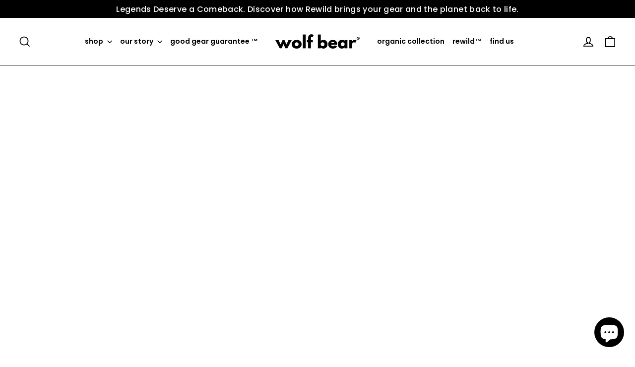

--- FILE ---
content_type: application/javascript; charset=utf-8
request_url: https://cdn-widgetsrepository.yotpo.com/v1/loader/thgYiBK-MKRzSdW24K6nlg
body_size: 11515
content:

if (typeof (window) !== 'undefined' && window.performance && window.performance.mark) {
  window.performance.mark('yotpo:loader:loaded');
}
var yotpoWidgetsContainer = yotpoWidgetsContainer || { guids: {} };
(function(){
    var guid = "thgYiBK-MKRzSdW24K6nlg";
    var loader = {
        loadDep: function (link, onLoad, strategy) {
            var script = document.createElement('script');
            script.onload = onLoad || function(){};
            script.src = link;
            if (strategy === 'defer') {
                script.defer = true;
            } else if (strategy === 'async') {
                script.async = true;
            }
            script.setAttribute("type", "text/javascript");
            script.setAttribute("charset", "utf-8");
            document.head.appendChild(script);
        },
        config: {
            data: {
                guid: guid
            },
            widgets: {
            
                "718999": {
                    instanceId: "718999",
                    instanceVersionId: "256732616",
                    templateAssetUrl: "https://cdn-widgetsrepository.yotpo.com/widget-assets/widget-customer-preview/app.v0.2.8-6189.js",
                    cssOverrideAssetUrl: "",
                    customizationCssUrl: "",
                    customizations: {
                      "view-background-color": "transparent",
                      "view-primary-color": "#2e4f7c",
                      "view-primary-font": "Nunito Sans@700|https://cdn-widgetsrepository.yotpo.com/web-fonts/css/nunito_sans/v1/nunito_sans_700.css",
                      "view-text-color": "#202020",
                      "welcome-text": "Good morning"
                    },
                    staticContent: {
                      "currency": "AUD",
                      "hideIfMatchingQueryParam": [
                        "oseid"
                      ],
                      "isHidden": true,
                      "platformName": "shopify",
                      "selfExecutable": true,
                      "storeId": "jyfVgWxp0jYAtf9XaNiX02BOWEMPLm5Hb2A4fGwW",
                      "storeLoginUrl": "http://www.wolfbearcollective.com/account/login",
                      "storeRegistrationUrl": "http://www.wolfbearcollective.com/account/register",
                      "storeRewardsPageUrl": "http://www.wolfbearcollective.com/pages/rewards",
                      "urlMatch": "^(?!.*\\.yotpo\\.com).*$"
                    },
                    className: "CustomerPreview",
                    dependencyGroupId: null
                },
            
                "97525": {
                    instanceId: "97525",
                    instanceVersionId: "24358353",
                    templateAssetUrl: "https://cdn-widgetsrepository.yotpo.com/widget-assets/widget-referral-widget/app.v1.8.1-4652.js",
                    cssOverrideAssetUrl: "",
                    customizationCssUrl: "",
                    customizations: {
                      "background-color": "rgba(128,153,131,1)",
                      "background-image-url": "",
                      "customer-email-view-button-text": "Next",
                      "customer-email-view-description": "give your friends 15% off their first order of $40 and get a 15% coupon for each successful referral",
                      "customer-email-view-header": "refer a friend",
                      "customer-email-view-input-placeholder": "Your email address",
                      "customer-email-view-title": "GIVE 15%, GET 15%",
                      "customer-name-view-input-placeholder": "Your name",
                      "default-toggle": true,
                      "description-color": "rgba( 55, 51, 48, 1 )",
                      "description-font-size": "20px",
                      "final-view-button-text": "REFER MORE FRIENDS",
                      "final-view-description": "also, make sure you remind your friends to check their emails",
                      "final-view-error-description": "We were unable to send the referral link",
                      "final-view-error-text": "GO BACK",
                      "final-view-error-title": "SOMETHING WENT WRONG",
                      "final-view-title": "THANKS FOR REFERRING",
                      "fonts-primary-font-name-and-url": "Montserrat@600|https://fonts.googleapis.com/css?family=Montserrat:600\u0026display=swap",
                      "fonts-secondary-font-name-and-url": "PT Serif@400|https://fonts.googleapis.com/css?family=PT+Serif:400\u0026display=swap",
                      "header-color": "rgba( 0, 0, 0, 1 )",
                      "header-font-size": "18px",
                      "main-share-option-desktop": "main_share_email",
                      "main-share-option-mobile": "main_share_sms",
                      "next-button-background-color": "rgba(128,153,131,1)",
                      "next-button-font-size": "18px",
                      "next-button-size": "standard",
                      "next-button-text-color": "rgba(0,0,0,1)",
                      "next-button-type": "rectangular_outline",
                      "referral-history-completed-points-text": "{{points}} POINTS",
                      "referral-history-completed-status-type": "text",
                      "referral-history-confirmed-status": "COMPLETED",
                      "referral-history-pending-status": "PENDING",
                      "referral-history-redeem-text": "To redeem your points, simply apply your discount at checkout.",
                      "referral-history-sumup-line-points-text": "{{points}} POINTS",
                      "referral-history-sumup-line-text": "Your Rewards",
                      "referral-views-button-text": "Next",
                      "referral-views-copy-link-button-text": "COPY LINK",
                      "referral-views-description": "give your friends 15% off their first order of $40 and get a 15% coupon for each successful referral",
                      "referral-views-email-share-body": "How does a discount off your first order at {{company_name}} sound? Use the link below and once you've shopped, I'll get a reward too.\n{{referral_link}}",
                      "referral-views-email-share-subject": "Discount to a Store You'll Love!",
                      "referral-views-email-share-type": "marketing_email",
                      "referral-views-friends-input-placeholder": "friend’s email address",
                      "referral-views-header": "refer a friend",
                      "referral-views-personal-email-button-text": "SEND VIA MY EMAIL",
                      "referral-views-sms-button-text": "SEND VIA SMS",
                      "referral-views-title": "GIVE 15%, GET 15%",
                      "referral-views-whatsapp-button-text": "SEND VIA WHATSAPP",
                      "share-allow-copy-link": true,
                      "share-allow-email": true,
                      "share-allow-facebook": true,
                      "share-allow-sms": true,
                      "share-allow-twitter": true,
                      "share-allow-whatsapp": true,
                      "share-facebook-header": "Earn A Discount When You Shop Today!",
                      "share-facebook-image-url": "",
                      "share-icons-color": "rgba(0,0,0,1)",
                      "share-settings-copyLink": true,
                      "share-settings-default-checkbox": true,
                      "share-settings-default-mobile-checkbox": true,
                      "share-settings-email": true,
                      "share-settings-facebook": true,
                      "share-settings-fbMessenger": true,
                      "share-settings-mobile-copyLink": true,
                      "share-settings-mobile-email": true,
                      "share-settings-mobile-facebook": true,
                      "share-settings-mobile-fbMessenger": true,
                      "share-settings-mobile-sms": true,
                      "share-settings-mobile-twitter": true,
                      "share-settings-mobile-whatsapp": true,
                      "share-settings-twitter": true,
                      "share-settings-whatsapp": true,
                      "share-sms-message": "I love {{company_name}}! Shop through my link to get a reward {{referral_link}}",
                      "share-twitter-message": "These guys are great! Get a discount using my link: ",
                      "share-whatsapp-message": "I love {{company_name}}! Shop through my link to get a reward {{referral_link}}",
                      "tab-size": "medium",
                      "tab-type": "lower_line",
                      "tab-view-primary-tab-text": "Refer a Friend",
                      "tab-view-secondary-tab-text": "Your Referrals",
                      "tile-color": "rgba( 255, 255, 255, 1 )",
                      "title-color": "rgba( 55, 51, 48, 1 )",
                      "title-font-size": "36px",
                      "view-exit-intent-enabled": false,
                      "view-exit-intent-mobile-timeout-ms": 10000,
                      "view-is-customer-name-mandatory": "false",
                      "view-is-popup": "false",
                      "view-layout": "centered",
                      "view-popup-delay-ms": 0,
                      "view-show-customer-name": "false",
                      "view-show-popup-on-exit": false,
                      "view-show-referral-history": "true",
                      "view-table-rectangular-dark-pending-color": "rgba(227,227,227,0.6)",
                      "view-table-rectangular-light-pending-color": "#FFFFFF",
                      "view-table-selected-color": "rgba(255,255,255,1)",
                      "view-table-theme": "dark",
                      "view-table-type": "rectangular",
                      "wadmin-text-and-share-choose-sreen": "step_3"
                    },
                    staticContent: {
                      "companyName": "Wolf Bear Collective",
                      "cssEditorEnabled": "true",
                      "currency": "AUD",
                      "hasPrimaryFontsFeature": true,
                      "isMultiCurrencyEnabled": false,
                      "merchantId": "87692",
                      "migrateTabColorToBackground": true,
                      "platformName": "shopify",
                      "referralHistoryEnabled": true,
                      "referralHost": "http://rwrd.io"
                    },
                    className: "ReferralWidget",
                    dependencyGroupId: 2
                },
            
                "97524": {
                    instanceId: "97524",
                    instanceVersionId: "318487626",
                    templateAssetUrl: "https://cdn-widgetsrepository.yotpo.com/widget-assets/widget-my-rewards/app.v0.3.3-4897.js",
                    cssOverrideAssetUrl: "",
                    customizationCssUrl: "",
                    customizations: {
                      "logged-in-description-color": "rgba(128,153,131,1)",
                      "logged-in-description-font-size": "34",
                      "logged-in-description-text": "you have planted {{current_point_balance}} trees!",
                      "logged-in-headline-color": "rgba(0,0,0,1)",
                      "logged-in-headline-font-size": "36",
                      "logged-in-headline-text": "{{first_name}}!",
                      "logged-in-primary-button-cta-type": "redemptionWidget",
                      "logged-in-primary-button-text": "REDEEM NOW",
                      "logged-in-secondary-button-text": "REWARDS HISTORY",
                      "logged-out-headline-color": "rgba(0,0,0,1)",
                      "logged-out-headline-font-size": "36",
                      "logged-out-headline-text": "HOW IT ALL WORKS",
                      "logged-out-selected-step-name": "step_3",
                      "primary-button-background-color": "rgba(128,153,131,1)",
                      "primary-button-text-color": "#ffffff",
                      "primary-button-type": "filled_rectangle",
                      "primary-font-name-and-url": "Montserrat@600|https://fonts.googleapis.com/css?family=Montserrat:600\u0026display=swap",
                      "reward-step-1-displayname": "Step 1",
                      "reward-step-1-settings-description": "Sign up to become a PACK PARTNER. \n10% off your first order straight off the bat.",
                      "reward-step-1-settings-description-color": "rgba(0,0,0,1)",
                      "reward-step-1-settings-description-font-size": "20",
                      "reward-step-1-settings-icon": "custom",
                      "reward-step-1-settings-icon-color": "rgba(128,153,131,1)",
                      "reward-step-1-settings-icon-url": "https://cdn-widget-assets.yotpo.com/static_assets/thgYiBK-MKRzSdW24K6nlg/images/image_2022_03_08_04_32_19_958",
                      "reward-step-1-settings-title": "5 trees",
                      "reward-step-1-settings-title-color": "rgba(0,0,0,1)",
                      "reward-step-1-settings-title-font-size": "24",
                      "reward-step-2-displayname": "Step 2",
                      "reward-step-2-settings-description": "15% off store wide.\nAccess to pre released WBC gear and content.\n\n",
                      "reward-step-2-settings-description-color": "rgba(0,0,0,1)",
                      "reward-step-2-settings-description-font-size": "20",
                      "reward-step-2-settings-icon": "custom",
                      "reward-step-2-settings-icon-color": "rgba(128,153,131,1)",
                      "reward-step-2-settings-icon-url": "https://cdn-widget-assets.yotpo.com/static_assets/thgYiBK-MKRzSdW24K6nlg/images/image_2022_03_08_04_33_12_616",
                      "reward-step-2-settings-title": "50 trees ",
                      "reward-step-2-settings-title-color": "rgba(0,0,0,1)",
                      "reward-step-2-settings-title-font-size": "24",
                      "reward-step-3-displayname": "Step 3",
                      "reward-step-3-settings-description": "25% off store wide.\n50% off birthday coupon (every year around the sun)\nWe will match every tree you have planted to add to your forest.\n\n",
                      "reward-step-3-settings-description-color": "rgba(0,0,0,1)",
                      "reward-step-3-settings-description-font-size": "20",
                      "reward-step-3-settings-icon": "custom",
                      "reward-step-3-settings-icon-color": "rgba(128,153,131,1)",
                      "reward-step-3-settings-icon-url": "https://cdn-widget-assets.yotpo.com/static_assets/thgYiBK-MKRzSdW24K6nlg/images/image_2022_03_08_04_35_06_774",
                      "reward-step-3-settings-title": "150 trees",
                      "reward-step-3-settings-title-color": "rgba(0,0,0,1)",
                      "reward-step-3-settings-title-font-size": "24",
                      "rewards-history-approved-text": "Approved",
                      "rewards-history-background-color": "rgba(128,153,131,1)",
                      "rewards-history-balance-display": "points",
                      "rewards-history-headline-color": "rgba(0,0,0,1)",
                      "rewards-history-headline-font-size": "28",
                      "rewards-history-headline-text": "TREES YOU HAVE PLANTED",
                      "rewards-history-pending-text": "Pending",
                      "rewards-history-refunded-text": "Refunded",
                      "rewards-history-reversed-text": "Reversed",
                      "rewards-history-table-action-col-text": "Action",
                      "rewards-history-table-date-col-text": "Date",
                      "rewards-history-table-points-col-text": "Trees Planted",
                      "rewards-history-table-status-col-text": "Status",
                      "rewards-history-table-store-col-text": "Store",
                      "secondary-button-background-color": "rgba(0,0,0,1)",
                      "secondary-button-text-color": "rgba(0,0,0,1)",
                      "secondary-button-type": "rectangular_outline",
                      "secondary-font-name-and-url": "PT Serif@400|https://fonts.googleapis.com/css?family=PT+Serif:400\u0026display=swap",
                      "view-grid-points-column-color": "rgba(128,153,131,1)",
                      "view-grid-rectangular-background-color": "#e6ecff",
                      "view-grid-type": "border"
                    },
                    staticContent: {
                      "cssEditorEnabled": "true",
                      "currency": "AUD",
                      "isMultiCurrencyEnabled": false,
                      "isMultiStoreMerchant": false,
                      "merchantId": "87692",
                      "platformName": "shopify",
                      "storeId": "jyfVgWxp0jYAtf9XaNiX02BOWEMPLm5Hb2A4fGwW"
                    },
                    className: "MyRewardsWidget",
                    dependencyGroupId: 2
                },
            
                "97523": {
                    instanceId: "97523",
                    instanceVersionId: "318487518",
                    templateAssetUrl: "https://cdn-widgetsrepository.yotpo.com/widget-assets/widget-visual-redemption/app.v0.6.1-4815.js",
                    cssOverrideAssetUrl: "",
                    customizationCssUrl: "",
                    customizations: {
                      "description-color": "#666d8b",
                      "description-font-size": "20",
                      "headline-color": "#011247",
                      "headline-font-size": "36",
                      "layout-background-color": "white",
                      "primary-font-name-and-url": "Montserrat@600|https://fonts.googleapis.com/css?family=Montserrat:600\u0026display=swap",
                      "redemption-1-displayname": "Tile 1",
                      "redemption-1-settings-cost": "0 points",
                      "redemption-1-settings-cost-color": "#666d8b",
                      "redemption-1-settings-cost-font-size": "20",
                      "redemption-1-settings-reward": "$0",
                      "redemption-1-settings-reward-color": "#011247",
                      "redemption-1-settings-reward-font-size": "30",
                      "redemption-2-displayname": "Tile 2",
                      "redemption-2-settings-cost": "0 points",
                      "redemption-2-settings-cost-color": "#666d8b",
                      "redemption-2-settings-cost-font-size": "20",
                      "redemption-2-settings-reward": "$0",
                      "redemption-2-settings-reward-color": "#011247",
                      "redemption-2-settings-reward-font-size": "30",
                      "redemption-3-displayname": "Tile 3",
                      "redemption-3-settings-cost": "0 points",
                      "redemption-3-settings-cost-color": "#666d8b",
                      "redemption-3-settings-cost-font-size": "20",
                      "redemption-3-settings-reward": "$0",
                      "redemption-3-settings-reward-color": "#011247",
                      "redemption-3-settings-reward-font-size": "30",
                      "rule-border-color": "#bccdfe",
                      "rule-color": "#061153",
                      "rule-font-size": "18",
                      "secondary-font-name-and-url": "Nunito Sans@400|https://fonts.googleapis.com/css?family=Nunito+Sans\u0026display=swap",
                      "selected-extensions": [
                        "1",
                        "2",
                        "3"
                      ],
                      "view-layout": "full-layout",
                      "visual-redemption-description": "Redeeming your hard-earned points is easy! Simply apply your points for a discount at checkout!",
                      "visual-redemption-headline": "How to use your points",
                      "visual-redemption-rule": "100 points equals $10.00"
                    },
                    staticContent: {
                      "cssEditorEnabled": "true",
                      "currency": "AUD",
                      "isMultiCurrencyEnabled": false,
                      "platformName": "shopify",
                      "storeId": "jyfVgWxp0jYAtf9XaNiX02BOWEMPLm5Hb2A4fGwW"
                    },
                    className: "VisualRedemptionWidget",
                    dependencyGroupId: 2
                },
            
                "97522": {
                    instanceId: "97522",
                    instanceVersionId: "318487352",
                    templateAssetUrl: "https://cdn-widgetsrepository.yotpo.com/widget-assets/widget-loyalty-campaigns/app.v0.13.0-4770.js",
                    cssOverrideAssetUrl: "",
                    customizationCssUrl: "",
                    customizations: {
                      "campaign-description-font-color": "#4e5772",
                      "campaign-description-size": "18px",
                      "campaign-item-1075791-background-color": "rgba(255,255,255,1)",
                      "campaign-item-1075791-background-image-color-overlay": "rgba(0, 0, 0, .4)",
                      "campaign-item-1075791-background-type": "color",
                      "campaign-item-1075791-border-color": "rgba(0,0,0,1)",
                      "campaign-item-1075791-description-font-color": "rgba(0,0,0,1)",
                      "campaign-item-1075791-description-font-size": 24,
                      "campaign-item-1075791-exclude_audience_names": "",
                      "campaign-item-1075791-hover-view-tile-message": "Plant 2 trees for leaving a review.",
                      "campaign-item-1075791-icon-color": "rgba(128,153,131,1)",
                      "campaign-item-1075791-icon-type": "defaultIcon",
                      "campaign-item-1075791-include_audience_ids": "1",
                      "campaign-item-1075791-include_audience_names": "All customers",
                      "campaign-item-1075791-special-reward-enabled": "false",
                      "campaign-item-1075791-special-reward-headline-background-color": "#E0DBEF",
                      "campaign-item-1075791-special-reward-headline-text": "Just for you!",
                      "campaign-item-1075791-special-reward-headline-title-font-color": "#5344A6",
                      "campaign-item-1075791-special-reward-headline-title-font-size": "16",
                      "campaign-item-1075791-special-reward-tile-border-color": "#8270E7",
                      "campaign-item-1075791-tile-description": "2 trees planted",
                      "campaign-item-1075791-tile-reward": "Leave a review",
                      "campaign-item-1075791-title-font-color": "rgba(0,0,0,1)",
                      "campaign-item-1075791-title-font-size": "27",
                      "campaign-item-1075791-type": "YotpoReviewCampaign",
                      "campaign-item-1075792-background-color": "rgba(255,255,255,1)",
                      "campaign-item-1075792-background-image-color-overlay": "rgba(0, 0, 0, .4)",
                      "campaign-item-1075792-background-type": "color",
                      "campaign-item-1075792-border-color": "rgba(0,0,0,1)",
                      "campaign-item-1075792-description-font-color": "rgba(0,0,0,1)",
                      "campaign-item-1075792-description-font-size": 24,
                      "campaign-item-1075792-exclude_audience_names": "",
                      "campaign-item-1075792-hover-view-tile-message": "Upload a snap of you in your WBC gear with your next review and plant 4 more trees!",
                      "campaign-item-1075792-icon-color": "rgba(128,153,131,1)",
                      "campaign-item-1075792-icon-type": "defaultIcon",
                      "campaign-item-1075792-include_audience_ids": "1",
                      "campaign-item-1075792-include_audience_names": "All customers",
                      "campaign-item-1075792-special-reward-enabled": "false",
                      "campaign-item-1075792-special-reward-headline-background-color": "#E0DBEF",
                      "campaign-item-1075792-special-reward-headline-text": "Just for you!",
                      "campaign-item-1075792-special-reward-headline-title-font-color": "#5344A6",
                      "campaign-item-1075792-special-reward-headline-title-font-size": "16",
                      "campaign-item-1075792-special-reward-tile-border-color": "#8270E7",
                      "campaign-item-1075792-tile-description": "4 trees planted",
                      "campaign-item-1075792-tile-reward": "Add a snap in review",
                      "campaign-item-1075792-title-font-color": "rgba(0,0,0,1)",
                      "campaign-item-1075792-title-font-size": "27",
                      "campaign-item-1075792-type": "YotpoReviewImageCampaign",
                      "campaign-item-1075795-action-tile-action-text": "Share on Facebook",
                      "campaign-item-1075795-action-tile-title": "Plant 3 trees when you share us on Facebook.",
                      "campaign-item-1075795-background-color": "rgba(255,255,255,1)",
                      "campaign-item-1075795-background-image-color-overlay": "rgba(0, 0, 0, .4)",
                      "campaign-item-1075795-background-type": "color",
                      "campaign-item-1075795-border-color": "rgba(0,0,0,1)",
                      "campaign-item-1075795-description-font-color": "rgba(0,0,0,1)",
                      "campaign-item-1075795-description-font-size": 24,
                      "campaign-item-1075795-exclude_audience_names": "",
                      "campaign-item-1075795-icon-color": "rgba(128,153,131,1)",
                      "campaign-item-1075795-icon-type": "defaultIcon",
                      "campaign-item-1075795-include_audience_ids": "1",
                      "campaign-item-1075795-include_audience_names": "All customers",
                      "campaign-item-1075795-special-reward-enabled": "false",
                      "campaign-item-1075795-special-reward-headline-background-color": "#E0DBEF",
                      "campaign-item-1075795-special-reward-headline-text": "Just for you!",
                      "campaign-item-1075795-special-reward-headline-title-font-color": "#5344A6",
                      "campaign-item-1075795-special-reward-headline-title-font-size": "16",
                      "campaign-item-1075795-special-reward-tile-border-color": "#8270E7",
                      "campaign-item-1075795-tile-description": "3 trees planted",
                      "campaign-item-1075795-tile-reward": "Share on Facebook",
                      "campaign-item-1075795-title-font-color": "rgba(0,0,0,1)",
                      "campaign-item-1075795-title-font-size": "27",
                      "campaign-item-1075795-type": "FacebookShareCampaign",
                      "campaign-item-972635-background-color": "rgba(255,255,255,1)",
                      "campaign-item-972635-background-image-color-overlay": "rgba(0, 0, 0, .4)",
                      "campaign-item-972635-background-type": "color",
                      "campaign-item-972635-border-color": "rgba(0,0,0,1)",
                      "campaign-item-972635-description-font-color": "rgba(0,0,0,1)",
                      "campaign-item-972635-description-font-size": 24,
                      "campaign-item-972635-exclude_audience_names": "",
                      "campaign-item-972635-hover-view-tile-message": "Plant 2 trees when you create an account... just like that.",
                      "campaign-item-972635-icon-color": "rgba(128,153,131,1)",
                      "campaign-item-972635-icon-type": "defaultIcon",
                      "campaign-item-972635-include_audience_ids": "1",
                      "campaign-item-972635-include_audience_names": "All customers",
                      "campaign-item-972635-special-reward-enabled": "false",
                      "campaign-item-972635-special-reward-headline-background-color": "#E0DBEF",
                      "campaign-item-972635-special-reward-headline-text": "Just for you!",
                      "campaign-item-972635-special-reward-headline-title-font-color": "#5344A6",
                      "campaign-item-972635-special-reward-headline-title-font-size": "16",
                      "campaign-item-972635-special-reward-tile-border-color": "#8270E7",
                      "campaign-item-972635-tile-description": "2 trees planted",
                      "campaign-item-972635-tile-reward": "Create an account",
                      "campaign-item-972635-title-font-color": "rgba(0,0,0,1)",
                      "campaign-item-972635-title-font-size": "27",
                      "campaign-item-972635-type": "CreateAccountCampaign",
                      "campaign-item-972636-action-tile-action-text": "Add My Birthday",
                      "campaign-item-972636-action-tile-birthday-ask-year": "false",
                      "campaign-item-972636-action-tile-birthday-required-field-message": "This field is required",
                      "campaign-item-972636-action-tile-birthday-thank-you-message": "Thanks! We're looking forward to helping you celebrate, make sure to take a snap and tag us!",
                      "campaign-item-972636-action-tile-message-text": "If your birthday is within the next 30 days, your reward will be granted in delay, up to 30 days.",
                      "campaign-item-972636-action-tile-title": "We will send you some free WBC year for each trip around the sun.",
                      "campaign-item-972636-background-color": "rgba(255,255,255,1)",
                      "campaign-item-972636-background-image-color-overlay": "rgba(0, 0, 0, .4)",
                      "campaign-item-972636-background-type": "color",
                      "campaign-item-972636-border-color": "rgba(0,0,0,1)",
                      "campaign-item-972636-description-font-color": "rgba(0,0,0,1)",
                      "campaign-item-972636-description-font-size": 24,
                      "campaign-item-972636-exclude_audience_names": "",
                      "campaign-item-972636-icon-color": "rgba(128,153,131,1)",
                      "campaign-item-972636-icon-type": "defaultIcon",
                      "campaign-item-972636-include_audience_ids": "1",
                      "campaign-item-972636-include_audience_names": "All customers",
                      "campaign-item-972636-special-reward-enabled": "false",
                      "campaign-item-972636-special-reward-headline-background-color": "#E0DBEF",
                      "campaign-item-972636-special-reward-headline-text": "Just for you!",
                      "campaign-item-972636-special-reward-headline-title-font-color": "#5344A6",
                      "campaign-item-972636-special-reward-headline-title-font-size": "16",
                      "campaign-item-972636-special-reward-tile-border-color": "#8270E7",
                      "campaign-item-972636-tile-description": "1 tree planted",
                      "campaign-item-972636-tile-reward": "Happy Birthday",
                      "campaign-item-972636-title-font-color": "rgba(0,0,0,1)",
                      "campaign-item-972636-title-font-size": "27",
                      "campaign-item-972636-type": "BirthdayCampaign",
                      "campaign-item-972637-background-color": "rgba(255,255,255,1)",
                      "campaign-item-972637-background-image-color-overlay": "rgba(0, 0, 0, .4)",
                      "campaign-item-972637-background-type": "color",
                      "campaign-item-972637-border-color": "rgba(0,0,0,1)",
                      "campaign-item-972637-description-font-color": "rgba(0,0,0,1)",
                      "campaign-item-972637-description-font-size": 24,
                      "campaign-item-972637-exclude_audience_names": "",
                      "campaign-item-972637-hover-view-tile-message": "Plant 5 trees for every WBC piece of gear purchased.",
                      "campaign-item-972637-icon-color": "rgba(128,153,131,1)",
                      "campaign-item-972637-icon-type": "defaultIcon",
                      "campaign-item-972637-include_audience_ids": "1",
                      "campaign-item-972637-include_audience_names": "All customers",
                      "campaign-item-972637-special-reward-enabled": "false",
                      "campaign-item-972637-special-reward-headline-background-color": "#E0DBEF",
                      "campaign-item-972637-special-reward-headline-text": "Just for you!",
                      "campaign-item-972637-special-reward-headline-title-font-color": "#5344A6",
                      "campaign-item-972637-special-reward-headline-title-font-size": "16",
                      "campaign-item-972637-special-reward-tile-border-color": "#8270E7",
                      "campaign-item-972637-tile-description": "5 trees planted",
                      "campaign-item-972637-tile-reward": "Buy WBC",
                      "campaign-item-972637-title-font-color": "rgba(0,0,0,1)",
                      "campaign-item-972637-title-font-size": "27",
                      "campaign-item-972637-type": "PointsForPurchasesCampaign",
                      "campaign-title-font-color": "#011247",
                      "campaign-title-size": "27px",
                      "completed-tile-headline": "COMPLETED",
                      "completed-tile-message": "you have already completed this campaign",
                      "container-headline": "WAYS TO PLANT TREES",
                      "general-hover-tile-button-color": "#ffffff",
                      "general-hover-tile-button-text-color": "rgba(0,0,0,1)",
                      "general-hover-tile-button-type": "filled_rectangle",
                      "general-hover-tile-color-overlay": "rgba(128,153,131,1)",
                      "general-hover-tile-text-color": "#ffffff",
                      "headline-font-color": "rgba(0,1,2,1)",
                      "headline-font-size": "36px",
                      "logged-out-is-redirect-after-login-to-current-page": "true",
                      "logged-out-message": "Already a PACK PARTNER?",
                      "logged-out-sign-in-text": "Log in",
                      "logged-out-sign-up-text": "Sign up",
                      "main-text-font-name-and-url": "Montserrat@600|https://fonts.googleapis.com/css?family=Montserrat:600\u0026display=swap",
                      "secondary-text-font-name-and-url": "PT Serif@400|https://fonts.googleapis.com/css?family=PT+Serif:400\u0026display=swap",
                      "selected-audiences": "1",
                      "selected-extensions": [
                        "972635",
                        "972636",
                        "972637",
                        "1075791",
                        "1075795",
                        "1075792"
                      ],
                      "special-reward-enabled": "false",
                      "special-reward-headline-background-color": "#E0DBEF",
                      "special-reward-headline-text": "Special for you",
                      "special-reward-headline-title-font-color": "#5344A6",
                      "special-reward-headline-title-font-size": "16",
                      "special-reward-tile-border-color": "#8270E7",
                      "tile-border-color": "#848ca3",
                      "tile-spacing-type": "small",
                      "tiles-background-color": "#f9faff",
                      "time-between-rewards-days": "Ready to go again in *|days|* days.",
                      "time-between-rewards-hours": "Ready to go again in *|hours|* hours."
                    },
                    staticContent: {
                      "companyName": "Wolf Bear Collective",
                      "cssEditorEnabled": "true",
                      "currency": "AUD",
                      "facebookAppId": "1647129615540489",
                      "isMultiCurrencyEnabled": false,
                      "isSegmentationsPickerEnabled": false,
                      "merchantId": "87692",
                      "platformName": "shopify",
                      "storeAccountLoginUrl": "//www.wolfbearcollective.com/account/login",
                      "storeAccountRegistrationUrl": "//www.wolfbearcollective.com/account/register",
                      "storeId": "jyfVgWxp0jYAtf9XaNiX02BOWEMPLm5Hb2A4fGwW"
                    },
                    className: "CampaignWidget",
                    dependencyGroupId: 2
                },
            
                "97521": {
                    instanceId: "97521",
                    instanceVersionId: "318487753",
                    templateAssetUrl: "https://cdn-widgetsrepository.yotpo.com/widget-assets/widget-coupons-redemption/app.v0.6.2-5198.js",
                    cssOverrideAssetUrl: "",
                    customizationCssUrl: "",
                    customizations: {
                      "confirmation-step-cancel-option": "NO",
                      "confirmation-step-confirm-option": "YES",
                      "confirmation-step-title": "ARE YOU SURE?",
                      "coupon-background-type": "coupon",
                      "coupon-code-copied-message-body": "Thank you for redeeming your points. Please paste the code at checkout.",
                      "coupon-code-copied-message-color": "#707997",
                      "coupon-code-copied-message-title": "COPIED",
                      "coupons-redemption-description": "putting your pack points to good use is easy points is easy! All you have to do is click REDEEM PACK POINTS and copy \u0026 paste your code at checkout.",
                      "coupons-redemption-headline": "WHAT'S IN MYPACK",
                      "coupons-redemption-rule": "250 pack points equals 20% off the entire website",
                      "description-color": "rgba(0,0,0,1)",
                      "description-font-size": "20",
                      "disabled-outline-button-color": "#929292",
                      "discount-bigger-than-subscription-cost-text": "Your next subscription is lower than the redemption amount",
                      "donate-button-text": "DONATE",
                      "donation-success-message-body": "Thank you for donating ${{donation_amount}} to {{company_name}}",
                      "donation-success-message-color": "#707997",
                      "donation-success-message-title": "SUCCESS",
                      "error-message-color": "#f04860",
                      "error-message-title": "",
                      "headline-color": "rgba(128,153,131,1)",
                      "headline-font-size": "36",
                      "login-button-color": "rgba(128,153,131,1)",
                      "login-button-text": "REDEEM PACK POINTS",
                      "login-button-text-color": "white",
                      "login-button-type": "filled_rectangle",
                      "message-font-size": "14",
                      "missing-points-amount-text": "You don't have enough points to redeem",
                      "next-subscription-headline-text": "NEXT ORDER",
                      "next-subscription-subtitle-text": "{{product_name}} {{next_order_amount}}",
                      "no-subscription-subtitle-text": "No ongoing subscriptions",
                      "point-balance-text": "You have {{current_point_balance}} points",
                      "points-balance-color": "rgba(128,153,131,1)",
                      "points-balance-font-size": "20",
                      "points-balance-number-color": "rgba(0,0,0,1)",
                      "primary-font-name-and-url": "Montserrat@600|https://fonts.googleapis.com/css?family=Montserrat:600\u0026display=swap",
                      "redeem-button-color": "#556DD8",
                      "redeem-button-text": "REDEEM",
                      "redeem-button-text-color": "white",
                      "redeem-button-type": "filled_rectangle",
                      "redemption-570546-displayname": "$10.00 Off",
                      "redemption-570546-settings-button-color": "rgba(128,153,131,1)",
                      "redemption-570546-settings-button-text": "REDEEM",
                      "redemption-570546-settings-button-text-color": "white",
                      "redemption-570546-settings-button-type": "filled_rectangle",
                      "redemption-570546-settings-call-to-action-button-text": "REDEEM",
                      "redemption-570546-settings-cost": 1000,
                      "redemption-570546-settings-cost-color": "rgba(0,0,0,1)",
                      "redemption-570546-settings-cost-font-size": "20",
                      "redemption-570546-settings-cost-text": "{{points}} POINTS",
                      "redemption-570546-settings-coupon-cost-font-size": "15",
                      "redemption-570546-settings-coupon-reward-font-size": "29",
                      "redemption-570546-settings-discount-amount-cents": 1000,
                      "redemption-570546-settings-discount-type": "fixed_amount",
                      "redemption-570546-settings-reward": "$10.00 Off",
                      "redemption-570546-settings-reward-color": "rgba(0,0,0,1)",
                      "redemption-570546-settings-reward-font-size": "30",
                      "redemption-570546-settings-success-message-text": "Discount Applied",
                      "redemption-570547-displayname": "$20.00 Off",
                      "redemption-570547-settings-button-color": "rgba(128,153,131,1)",
                      "redemption-570547-settings-button-text": "REDEEM",
                      "redemption-570547-settings-button-text-color": "white",
                      "redemption-570547-settings-button-type": "filled_rectangle",
                      "redemption-570547-settings-call-to-action-button-text": "REDEEM",
                      "redemption-570547-settings-cost": 2000,
                      "redemption-570547-settings-cost-color": "rgba(0,0,0,1)",
                      "redemption-570547-settings-cost-font-size": "20",
                      "redemption-570547-settings-cost-text": "{{points}} POINTS",
                      "redemption-570547-settings-coupon-cost-font-size": "15",
                      "redemption-570547-settings-coupon-reward-font-size": "29",
                      "redemption-570547-settings-discount-amount-cents": 2000,
                      "redemption-570547-settings-discount-type": "fixed_amount",
                      "redemption-570547-settings-reward": "$20.00 Off",
                      "redemption-570547-settings-reward-color": "rgba(0,0,0,1)",
                      "redemption-570547-settings-reward-font-size": "30",
                      "redemption-570547-settings-success-message-text": "Discount Applied",
                      "rule-border-color": "rgba(128,153,131,1)",
                      "rule-color": "rgba(0,0,0,1)",
                      "rule-font-size": "18",
                      "secondary-font-name-and-url": "PT Serif@400|https://fonts.googleapis.com/css?family=PT+Serif:400\u0026display=swap",
                      "selected-extensions": [],
                      "selected-redemptions-modes": "regular",
                      "subscription-coupon-applied-message-body": "The discount was applied to your upcoming subscription order. You’ll be able to get another discount once the next order is processed.",
                      "subscription-coupon-applied-message-color": "#707997",
                      "subscription-coupon-applied-message-title": "",
                      "subscription-divider-color": "#c2cdf4",
                      "subscription-headline-color": "#666d8b",
                      "subscription-headline-font-size": "14",
                      "subscription-points-headline-text": "YOUR POINT BALANCE",
                      "subscription-points-subtitle-text": "{{current_point_balance}} Points",
                      "subscription-redemptions-description": "Choose a discount option that will automatically apply to your next subscription order.",
                      "subscription-redemptions-headline": "Redeem for Subscription Discount",
                      "subscription-subtitle-color": "#768cdc",
                      "subscription-subtitle-font-size": "20",
                      "view-layout": "full-layout"
                    },
                    staticContent: {
                      "cssEditorEnabled": "true",
                      "currency": "AUD",
                      "isMultiCurrencyEnabled": false,
                      "merchantId": "87692",
                      "platformName": "shopify",
                      "storeId": "jyfVgWxp0jYAtf9XaNiX02BOWEMPLm5Hb2A4fGwW",
                      "storeLoginUrl": "/account/login",
                      "subunitsPerUnit": 100
                    },
                    className: "CouponsRedemptionWidget",
                    dependencyGroupId: 2
                },
            
                "97520": {
                    instanceId: "97520",
                    instanceVersionId: "318487433",
                    templateAssetUrl: "https://cdn-widgetsrepository.yotpo.com/widget-assets/widget-hero-section/app.v0.2.1-4807.js",
                    cssOverrideAssetUrl: "",
                    customizationCssUrl: "",
                    customizations: {
                      "background-image-url": "",
                      "description-color": "rgba(0,0,0,1)",
                      "description-font-size": 20,
                      "description-text-logged-in": "Wahooo... you are a PACK PARTNER! Track your forest, check in with your PACK PERKS and continue to add you MYPACK!",
                      "description-text-logged-out": "5 trees are put in the earth for each product and we want you to know how amazing that is! Become a PACK PARTNER and track your forest and get  your PACK PERKS on your journey...",
                      "headline-color": "rgba(0,0,0,1)",
                      "headline-font-size": 40,
                      "headline-text-logged-in": "pack partners",
                      "headline-text-logged-out": "pack partners",
                      "login-button-color": "rgba(255,255,255,1)",
                      "login-button-text": "LOGIN",
                      "login-button-text-color": "rgba(0,0,0,1)",
                      "login-button-type": "filled_rectangle",
                      "mobile-background-image-url": "",
                      "primary-font-name-and-url": "Hiragino Kaku Gothic Std@W8|https://fontsgeek.com/hiragino-kaku-gothic-std-font",
                      "register-button-color": "rgba(128,153,131,1)",
                      "register-button-text": "JOIN NOW",
                      "register-button-text-color": "#ffffff",
                      "register-button-type": "filled_rectangle",
                      "secondary-font-name-and-url": "PT Serif@400|https://fonts.googleapis.com/css?family=PT+Serif:400\u0026display=swap",
                      "view-layout": "center-layout"
                    },
                    staticContent: {
                      "cssEditorEnabled": "true",
                      "merchantId": "87692",
                      "platformName": "shopify",
                      "storeId": "jyfVgWxp0jYAtf9XaNiX02BOWEMPLm5Hb2A4fGwW",
                      "storeLoginUrl": "//www.wolfbearcollective.com/account/login",
                      "storeRegistrationUrl": "//www.wolfbearcollective.com/account/register"
                    },
                    className: "HeroSectionWidget",
                    dependencyGroupId: 2
                },
            
                "97519": {
                    instanceId: "97519",
                    instanceVersionId: "484075618",
                    templateAssetUrl: "https://cdn-widgetsrepository.yotpo.com/widget-assets/widget-loyalty-page/app.v0.7.3-22.js",
                    cssOverrideAssetUrl: "",
                    customizationCssUrl: "",
                    customizations: {
                      "headline-color": "#0a0f5f",
                      "headline-font-size": "40",
                      "page-background-color": "",
                      "primary-font-name-and-url": "Montserrat@600|https://fonts.googleapis.com/css?family=Montserrat:600\u0026display=swap",
                      "secondary-font-name-and-url": "Nunito Sans@400|https://fonts.googleapis.com/css?family=Nunito+Sans:400\u0026display=swap",
                      "selected-widgets-ids": [
                        "97520",
                        "97524",
                        "97522",
                        "97521",
                        "97525"
                      ],
                      "widget-97520-type": "HeroSectionWidget",
                      "widget-97521-type": "CouponsRedemptionWidget",
                      "widget-97522-type": "CampaignWidget",
                      "widget-97524-type": "MyRewardsWidget",
                      "widget-97525-type": "ReferralWidget"
                    },
                    staticContent: {
                      "platformName": "shopify",
                      "storeId": "jyfVgWxp0jYAtf9XaNiX02BOWEMPLm5Hb2A4fGwW"
                    },
                    className: "LoyaltyPageWidget",
                    dependencyGroupId: null
                },
            
                "65594": {
                    instanceId: "65594",
                    instanceVersionId: "483936568",
                    templateAssetUrl: "https://cdn-widgetsrepository.yotpo.com/widget-assets/widget-referred-friend/app.v0.7.7-21.js",
                    cssOverrideAssetUrl: "",
                    customizationCssUrl: "",
                    customizations: {
                      "background-color": "rgba(0, 0, 0, 0.7)",
                      "background-image-url": "https://cdn-widget-assets.yotpo.com/static_assets/thgYiBK-MKRzSdW24K6nlg/images/image_2022_01_11_06_54_43_764",
                      "background-image-url-mobile": "https://cdn-widget-assets.yotpo.com/static_assets/thgYiBK-MKRzSdW24K6nlg/images/image_2022_01_11_06_54_52_359",
                      "copy-code-copied-text": "COPIED",
                      "copy-code-icon-color": "rgba(133,174,88,1)",
                      "coupon-background-color": "#fafbfc",
                      "description-color": "#3e3a36",
                      "description-font-size": "18px",
                      "description-text": "Use this code at checkout:",
                      "email-activation": "false",
                      "email-capture-description-color": "#3e3a36",
                      "email-capture-description-font-size": "18px",
                      "email-capture-description-text": "Enter your email to get the referral code:",
                      "email-capture-title-color": "#47423e",
                      "email-capture-title-font-size": "26px",
                      "email-capture-title-text": "HEY, FRIEND! YOU'VE GOT A DISCOUNT ON YOUR FIRST PURCHASE.",
                      "error-already-used-coupon-text": "Looks like you’ve already used this offer",
                      "error-general-failure-text": "Oops! Looks like something went wrong generating your coupon code. Please refresh page to try again.",
                      "error-link-color": "#0042E4",
                      "error-message-invalid-email": "Please fill in a valid email address",
                      "error-message-invalid-email-text-color": "#f04860",
                      "error-message-text-color": "#f04860",
                      "error-not-eligible-coupon-text": "Looks like you’re not eligible to use this offer.",
                      "is-apple-private-relay-ip-text": "To get the discount code you’ll need to turn off your iOS private relay and click the referral link once more. To learn how, [click here.](https://support.apple.com/en-us/HT212614)",
                      "next-button-background-color": "#393086",
                      "next-button-text": "Next",
                      "next-button-text-color": "#ffffff",
                      "next-button-type": "filled_rectangle",
                      "popup-background-color": "#ffffff",
                      "primary-font-name-and-url": "Multi",
                      "secondary-font-name-and-url": "Nunito Sans@400| https://fonts.googleapis.com/css?family=Nunito+Sans:400\u0026display=swap",
                      "start-button-background-color": "#000000",
                      "start-button-text": "shop wolf bear collective",
                      "start-button-text-color": "#ffffff",
                      "start-button-type": "filled_rectangle",
                      "text-design-choose-screen": "email_capture_display",
                      "title-color": "#47423e",
                      "title-font-size": "26px",
                      "title-text": "BECOME PART OF THE PACK! YOU'VE GOT A DISCOUNT ON YOUR FIRST PURCHASE."
                    },
                    staticContent: {
                      "cssEditorEnabled": "true",
                      "currency": "AUD",
                      "forceEmailCapture": "false",
                      "isMultiCurrencyEnabled": false,
                      "merchantId": "87692",
                      "platformName": "shopify",
                      "selfExecutable": true,
                      "shouldShowInfoMessage": false,
                      "urlMatch": "https?://(?!yap.yotpo.com).*sref_id=.*"
                    },
                    className: "ReferredFriendWidget",
                    dependencyGroupId: null
                },
            
            },
            guidStaticContent: {},
            dependencyGroups: {
                      "2": [
                        "https://cdn-widget-assets.yotpo.com/widget-vue-core/app.v0.1.0-2295.js"
                      ]
                    }
        },
        initializer: "https://cdn-widgetsrepository.yotpo.com/widget-assets/widgets-initializer/app.v0.9.8-7487.js",
        analytics: "https://cdn-widgetsrepository.yotpo.com/widget-assets/yotpo-pixel/2025-12-31_09-59-10/bundle.js"
    }
    
    
    const initWidgets = function (config, initializeWidgets = true) {
        const widgetInitializer = yotpoWidgetsContainer['yotpo_widget_initializer'](config);
        return widgetInitializer.initWidgets(initializeWidgets);
    };
    const initWidget = function (config, instanceId, widgetPlaceHolder) {
        const widgetInitializer = yotpoWidgetsContainer['yotpo_widget_initializer'](config);
        if (widgetInitializer.initWidget) {
            return widgetInitializer.initWidget(instanceId, widgetPlaceHolder);
        }
        console.error("initWidget is not supported widgetInitializer");
    };
    const onInitializerLoad = function (config) {
        const prevInitWidgets = yotpoWidgetsContainer.initWidgets;
        yotpoWidgetsContainer.initWidgets = function (initializeWidgets = true) {
            if (prevInitWidgets) {
                if (typeof Promise !== 'undefined' && Promise.all) {
                    return Promise.all([prevInitWidgets(initializeWidgets), initWidgets(config, initializeWidgets)]);
                }
                console.warn('[deprecated] promise is not supported in initWidgets');
                prevInitWidgets(initializeWidgets);
            }
            return initWidgets(config, initializeWidgets);
        }
        const prevInitWidget = yotpoWidgetsContainer.initWidget;
        yotpoWidgetsContainer.initWidget = function (instanceId, widgetPlaceHolder) {
            if (prevInitWidget) {
              prevInitWidget(instanceId, widgetPlaceHolder)
            }
            return initWidget(config, instanceId, widgetPlaceHolder);
        }
        const guidWidgetContainer = getGuidWidgetsContainer();
        guidWidgetContainer.initWidgets = function () {
            return initWidgets(config);
        }
        guidWidgetContainer.initWidgets();
    };
    function getGuidWidgetsContainer () {
        if (!yotpoWidgetsContainer.guids) {
            yotpoWidgetsContainer.guids = {};
        }
        if (!yotpoWidgetsContainer.guids[guid]) {
            yotpoWidgetsContainer.guids[guid] = {};
        }
        return yotpoWidgetsContainer.guids[guid];
    }

    

    const guidWidgetContainer = getGuidWidgetsContainer();
    guidWidgetContainer.config = loader.config;
    if (!guidWidgetContainer.yotpo_widget_scripts_loaded) {
        guidWidgetContainer.yotpo_widget_scripts_loaded = true;
        guidWidgetContainer.onInitializerLoad = function () { onInitializerLoad(loader.config) };
        
        
        loader.loadDep(loader.analytics, function () {}, 'defer');
        
        
        
        loader.loadDep(loader.initializer, function () { guidWidgetContainer.onInitializerLoad() }, 'async');
        
    }
})()


